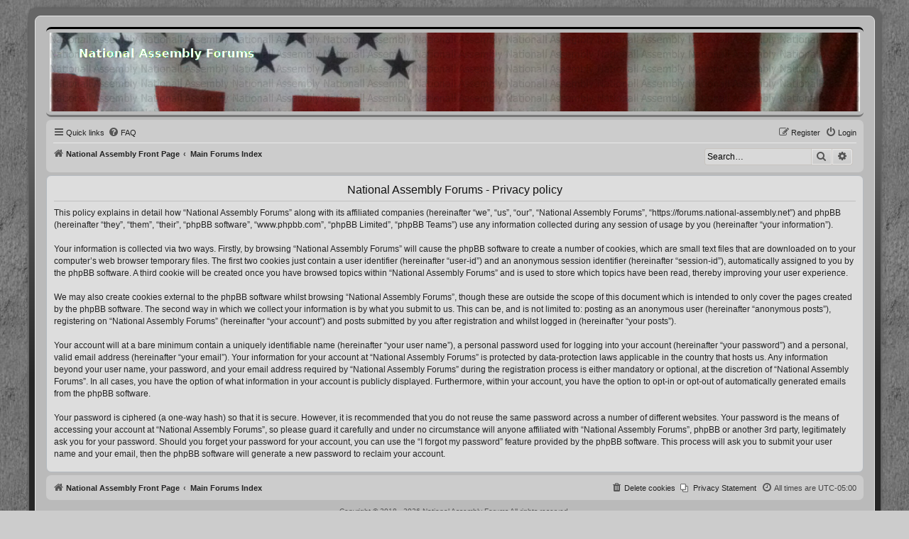

--- FILE ---
content_type: text/html; charset=UTF-8
request_url: https://forums.national-assembly.net/ucp.php?mode=privacy&sid=fd993185b72a0ca7d83840750d89be62
body_size: 16110
content:
<!DOCTYPE html>
<html dir="ltr" lang="en-gb">
<head>
<meta charset="utf-8" />
<meta http-equiv="X-UA-Compatible" content="IE=edge">
<meta name="viewport" content="width=device-width, initial-scale=1" />

<title>National Assembly Forums - User Control Panel - Privacy policy</title>

	<link rel="alternate" type="application/atom+xml" title="Feed - National Assembly Forums" href="/feed?sid=dacc29545992436789c4e87637101339">	<link rel="alternate" type="application/atom+xml" title="Feed - News" href="/feed/news?sid=dacc29545992436789c4e87637101339">	<link rel="alternate" type="application/atom+xml" title="Feed - All forums" href="/feed/forums?sid=dacc29545992436789c4e87637101339">	<link rel="alternate" type="application/atom+xml" title="Feed - New Topics" href="/feed/topics?sid=dacc29545992436789c4e87637101339">	<link rel="alternate" type="application/atom+xml" title="Feed - Active Topics" href="/feed/topics_active?sid=dacc29545992436789c4e87637101339">			

<!--
	phpBB style name:          ProsilverColor-blinds
	Based on style:            prosilver (this is the default phpBB3 style)
	Original author:           Tom Beddard ( http://www.subBlue.com/ )
	Modified by:               Tastenplayer ( https://www.phpbb-skins-by.koliofotis.ch/ )
	The unread icons based on: Square imageset by EvangelionI ( https://www.phpbb.com/customise/db/style/square_imageset_2/ )
-->


<link href="./styles/prosilver/theme/normalize.css?assets_version=43" rel="stylesheet">
<link href="./styles/prosilver/theme/base.css?assets_version=43" rel="stylesheet">
<link href="./styles/prosilver/theme/utilities.css?assets_version=43" rel="stylesheet">
<link href="./styles/prosilver/theme/common.css?assets_version=43" rel="stylesheet">
<link href="./styles/prosilver/theme/links.css?assets_version=43" rel="stylesheet">
<link href="./styles/prosilver/theme/content.css?assets_version=43" rel="stylesheet">
<link href="./styles/prosilver/theme/buttons.css?assets_version=43" rel="stylesheet">
<link href="./styles/prosilver/theme/cp.css?assets_version=43" rel="stylesheet">
<link href="./styles/prosilver/theme/forms.css?assets_version=43" rel="stylesheet">
<link href="./styles/prosilver/theme/icons.css?assets_version=43" rel="stylesheet">
<link href="./styles/prosilver/theme/responsive.css?assets_version=43" rel="stylesheet">

<link href="./assets/css/font-awesome.min.css?assets_version=43" rel="stylesheet">
<link href="./styles/ProsilverColor-blinds/theme/stylesheet.css?assets_version=43" rel="stylesheet">
<link href="./styles/ProsilverColor-blinds/theme/en/stylesheet.css?assets_version=43" rel="stylesheet">




<!--[if lte IE 9]>
	<link href="./styles/prosilver/theme/tweaks.css?assets_version=43" rel="stylesheet">
<![endif]-->


<link href="./ext/hifikabin/headerbanner/styles/prosilver/theme/headerbanner.css?assets_version=43" rel="stylesheet" media="screen" />
<link href="./ext/hifikabin/headerbanner/styles/prosilver/theme/headerbanner_background.css?assets_version=43" rel="stylesheet" media="screen" />
<link href="./ext/phpbb/pages/styles/prosilver/theme/pages_common.css?assets_version=43" rel="stylesheet" media="screen" />



</head>
<body id="phpbb" class="nojs notouch section-ucp ltr ">


<div class="wrap_border">

<div id="wrap" class="wrap">
	<a id="top" class="top-anchor" accesskey="t"></a>
	<div id="page-header">
		<div class="headerbar" role="banner">
					<div class="inner">

			<div id="site-description" class="site-description">
				<a id="logo" class="logo" href="https://national-assembly.net" title="National Assembly Front Page">
					<span class="site_logo"></span>
				</a>
				<h1>National Assembly Forums</h1>
				<p>Community Discussion Forums</p>
				<p class="skiplink"><a href="#start_here">Skip to content</a></p>
			</div>

									
			</div>
			<div class="banner-header">
	<div style="position:absolute; z-index:-100;">
	<h1>National Assembly Forums</h1>
	<p>Community Discussion Forums</p>
	<p class="skiplink"><a href="#start_here">Skip to content</a></p>
</div>
<div class="header-banner">
	<a href="https://national-assembly.net" title="National Assembly Front Page"><img class="header-banner" style="width:100%; border-radius:0px; width:1500px;" src="/header.jpg" alt="Main Forums Index"></a>
</div>
</div>
		</div>
				<div class="navbar" role="navigation">
	<div class="inner">

	<ul id="nav-main" class="nav-main linklist" role="menubar">

		<li id="quick-links" class="quick-links dropdown-container responsive-menu" data-skip-responsive="true">
			<a href="#" class="dropdown-trigger">
				<i class="icon fa-bars fa-fw" aria-hidden="true"></i><span>Quick links</span>
			</a>
			<div class="dropdown">
				<div class="pointer"><div class="pointer-inner"></div></div>
				<ul class="dropdown-contents" role="menu">
					
											<li class="separator"></li>
																									<li>
								<a href="./search.php?search_id=unreadposts&amp;sid=dacc29545992436789c4e87637101339" role="menuitem">
									<i class="icon fa-comments fa-fw icon-black" aria-hidden="true"></i><span>Unread posts</span>
								</a>
							</li>
													<li>
								<a href="./search.php?search_id=unanswered&amp;sid=dacc29545992436789c4e87637101339" role="menuitem">
									<i class="icon fa-reply fa-fw icon-gray" aria-hidden="true"></i><span>Unanswered topics</span>
								</a>
							</li>
							<li>
								<a href="./search.php?search_id=active_topics&amp;sid=dacc29545992436789c4e87637101339" role="menuitem">
									<i class="icon fa-folder fa-fw icon-gray" aria-hidden="true"></i><span>Active topics</span>
								</a>
							</li>
							<li class="separator"></li>
							<li>
								<a href="./search.php?sid=dacc29545992436789c4e87637101339" role="menuitem">
									<i class="icon fa-search fa-fw icon-black" aria-hidden="true"></i><span>Search</span>
								</a>
							</li>
					
										<li class="separator"></li>

									</ul>
			</div>
		</li>

					<li data-skip-responsive="true">
			<a href="/help/faq?sid=dacc29545992436789c4e87637101339" rel="help" title="Frequently Asked Questions" role="menuitem">
				<i class="icon fa-question-circle fa-fw" aria-hidden="true"></i><span>FAQ</span>
			</a>
		</li>
							
			<li class="rightside"  data-skip-responsive="true">
			<a href="./ucp.php?mode=login&amp;redirect=ucp.php%3Fmode%3Dprivacy&amp;sid=dacc29545992436789c4e87637101339" title="Login" accesskey="x" role="menuitem">
				<i class="icon fa-power-off fa-fw" aria-hidden="true"></i><span>Login</span>
			</a>
		</li>
					<li class="rightside" data-skip-responsive="true">
				<a href="./ucp.php?mode=register&amp;sid=dacc29545992436789c4e87637101339" role="menuitem">
					<i class="icon fa-pencil-square-o  fa-fw" aria-hidden="true"></i><span>Register</span>
				</a>
			</li>
						</ul>

	<ul id="nav-breadcrumbs" class="nav-breadcrumbs linklist navlinks" role="menubar">
				
		
		<li class="breadcrumbs" itemscope itemtype="https://schema.org/BreadcrumbList">

							<span class="crumb" itemtype="https://schema.org/ListItem" itemprop="itemListElement" itemscope><a itemprop="item" href="https://national-assembly.net" data-navbar-reference="home"><i class="icon fa-home fa-fw" aria-hidden="true"></i><span itemprop="name">National Assembly Front Page</span></a><meta itemprop="position" content="1" /></span>
			
							<span class="crumb" itemtype="https://schema.org/ListItem" itemprop="itemListElement" itemscope><a itemprop="item" href="./index.php?sid=dacc29545992436789c4e87637101339" accesskey="h" data-navbar-reference="index"><span itemprop="name">Main Forums Index</span></a><meta itemprop="position" content="2" /></span>

			
					</li>

		<li id="search-box" class="search-box rightside responsive-hide">
	<form action="./search.php?sid=dacc29545992436789c4e87637101339" method="get" id="search">
	<fieldset>
		<input name="keywords" id="keyword" type="search" maxlength="128" title="Search for keywords" class="inputbox search tiny" size="20" value="" placeholder="Search…" >
		<button class="button button-search" type="submit" title="Search">
		<i class="icon fa-search fa-fw" aria-hidden="true"></i><span class="sr-only">Search</span>
		</button>
		<a href="./search.php?sid=dacc29545992436789c4e87637101339" class="button button-search-end" title="Advanced search">
		<i class="icon fa-cog fa-fw" aria-hidden="true"></i><span class="sr-only">Advanced search</span>
		</a>
	</fieldset>
</form>


</li>
<li class="rightside responsive-search">
	<a href="./search.php?sid=dacc29545992436789c4e87637101339" title="View the advanced search options" role="menuitem">
	<i class="icon fa-search fa-fw" aria-hidden="true"></i><span class="sr-only">Search</span>
	</a>
</li>

			</ul>

	</div>
</div>
	</div>

	
	<a id="start_here" class="anchor"></a>
	<div id="page-body" class="page-body" role="main">
		
		

	<div class="panel">
		<div class="inner">
		<div class="content">
			<h2 class="sitename-title">National Assembly Forums - Privacy policy</h2>
			<div class="agreement">This policy explains in detail how “National Assembly Forums” along with its affiliated companies (hereinafter “we”, “us”, “our”, “National Assembly Forums”, “https://forums.national-assembly.net”) and phpBB (hereinafter “they”, “them”, “their”, “phpBB software”, “www.phpbb.com”, “phpBB Limited”, “phpBB Teams”) use any information collected during any session of usage by you (hereinafter “your information”).
	<br><br>
	Your information is collected via two ways. Firstly, by browsing “National Assembly Forums” will cause the phpBB software to create a number of cookies, which are small text files that are downloaded on to your computer’s web browser temporary files. The first two cookies just contain a user identifier (hereinafter “user-id”) and an anonymous session identifier (hereinafter “session-id”), automatically assigned to you by the phpBB software. A third cookie will be created once you have browsed topics within “National Assembly Forums” and is used to store which topics have been read, thereby improving your user experience.
	<br><br>
	We may also create cookies external to the phpBB software whilst browsing “National Assembly Forums”, though these are outside the scope of this document which is intended to only cover the pages created by the phpBB software. The second way in which we collect your information is by what you submit to us. This can be, and is not limited to: posting as an anonymous user (hereinafter “anonymous posts”), registering on “National Assembly Forums” (hereinafter “your account”) and posts submitted by you after registration and whilst logged in (hereinafter “your posts”).
	<br><br>
	Your account will at a bare minimum contain a uniquely identifiable name (hereinafter “your user name”), a personal password used for logging into your account (hereinafter “your password”) and a personal, valid email address (hereinafter “your email”). Your information for your account at “National Assembly Forums” is protected by data-protection laws applicable in the country that hosts us. Any information beyond your user name, your password, and your email address required by “National Assembly Forums” during the registration process is either mandatory or optional, at the discretion of “National Assembly Forums”. In all cases, you have the option of what information in your account is publicly displayed. Furthermore, within your account, you have the option to opt-in or opt-out of automatically generated emails from the phpBB software.
	<br><br>
	Your password is ciphered (a one-way hash) so that it is secure. However, it is recommended that you do not reuse the same password across a number of different websites. Your password is the means of accessing your account at “National Assembly Forums”, so please guard it carefully and under no circumstance will anyone affiliated with “National Assembly Forums”, phpBB or another 3rd party, legitimately ask you for your password. Should you forget your password for your account, you can use the “I forgot my password” feature provided by the phpBB software. This process will ask you to submit your user name and your email, then the phpBB software will generate a new password to reclaim your account.
	</div>
		</div>
		</div>
	</div>


			</div>


<div id="page-footer" class="page-footer" role="contentinfo">
	<div class="navbar" role="navigation">
	<div class="inner">

	<ul id="nav-footer" class="nav-footer linklist" role="menubar">
		<li class="breadcrumbs">
							<span class="crumb"><a href="https://national-assembly.net" data-navbar-reference="home"><i class="icon fa-home fa-fw" aria-hidden="true"></i><span>National Assembly Front Page</span></a></span>									<span class="crumb"><a href="./index.php?sid=dacc29545992436789c4e87637101339" data-navbar-reference="index"><span>Main Forums Index</span></a></span>					</li>
		
				<li class="rightside"><i class="icon fa-clock-o fa-fw" aria-hidden="true"></i>All times are <span title="America/Detroit">UTC-05:00</span></li>	
					<li class="small-icon icon-pages icon-page-privacy-statement rightside">
			<a href="/privacy-statement?sid=dacc29545992436789c4e87637101339" role="menuitem">
				<span>Privacy Statement</span>
			</a>
		</li>
						<li class="rightside">
				<a href="./ucp.php?mode=delete_cookies&amp;sid=dacc29545992436789c4e87637101339" data-ajax="true" data-refresh="true" role="menuitem">
					<i class="icon fa-trash fa-fw" aria-hidden="true"></i><span>Delete cookies</span>
				</a>
			</li>
														</ul>

	</div>
</div>

	<div class="copyright">
		<script type="text/javascript">
copyright=new Date();

update=copyright.getFullYear();

document.write("Copyright\u0020\u0026copy\u003B 2018 - "+ update +	" National Assembly Forums All\u0020rights\u0020reserved.");

</script>
<br /><br />		<p class="footer-row" role="menu">
			<span class="footer-copyright">Powered by <a href="https://www.phpbb.com/">phpBB</a>&reg; Forum Software &copy; phpBB Limited</span>
		</p>
				<p class="footer-row" role="menu">
			ProsilverColor-blinds by <a href="https://www.phpbb-skins-by.koliofotis.ch/">Tastenplayer</a> 
		</p>
				<p class="footer-row" role="menu">
			<a class="footer-link" href="./ucp.php?mode=privacy&amp;sid=dacc29545992436789c4e87637101339" title="Privacy" role="menuitem">
				<span class="footer-link-text">Privacy</span>
			</a>
			|
			<a class="footer-link" href="./ucp.php?mode=terms&amp;sid=dacc29545992436789c4e87637101339" title="Terms" role="menuitem">
				<span class="footer-link-text">Terms</span>
			</a>
		</p>
					</div>

	<div id="darkenwrapper" class="darkenwrapper" data-ajax-error-title="AJAX error" data-ajax-error-text="Something went wrong when processing your request." data-ajax-error-text-abort="User aborted request." data-ajax-error-text-timeout="Your request timed out; please try again." data-ajax-error-text-parsererror="Something went wrong with the request and the server returned an invalid reply.">
		<div id="darken" class="darken">&nbsp;</div>
	</div>

	<div id="phpbb_alert" class="phpbb_alert" data-l-err="Error" data-l-timeout-processing-req="Request timed out.">
		<a href="#" class="alert_close">
			<i class="icon fa-times-circle fa-fw" aria-hidden="true"></i>
		</a>
		<h3 class="alert_title">&nbsp;</h3><p class="alert_text"></p>
	</div>
	<div id="phpbb_confirm" class="phpbb_alert">
		<a href="#" class="alert_close">
			<i class="icon fa-times-circle fa-fw" aria-hidden="true"></i>
		</a>
		<div class="alert_text"></div>
	</div>
</div>

</div>
</div> <!-- end wrap_border -->

<div>
	<a id="bottom" class="anchor" accesskey="z"></a>
	</div>

<script src="./assets/javascript/jquery-3.6.0.min.js?assets_version=43"></script>
<script src="./assets/javascript/core.js?assets_version=43"></script>



<script src="./styles/prosilver/template/forum_fn.js?assets_version=43"></script>
<script src="./styles/prosilver/template/ajax.js?assets_version=43"></script>



</body>
</html>
